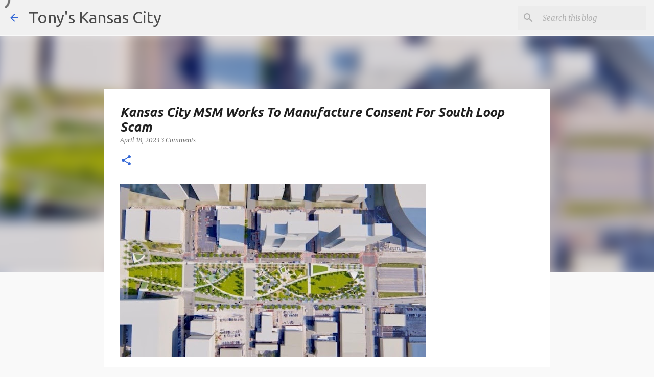

--- FILE ---
content_type: text/html; charset=utf-8
request_url: https://www.google.com/recaptcha/api2/aframe
body_size: 269
content:
<!DOCTYPE HTML><html><head><meta http-equiv="content-type" content="text/html; charset=UTF-8"></head><body><script nonce="4XYfFovI8S8Ak8OkqwTVYA">/** Anti-fraud and anti-abuse applications only. See google.com/recaptcha */ try{var clients={'sodar':'https://pagead2.googlesyndication.com/pagead/sodar?'};window.addEventListener("message",function(a){try{if(a.source===window.parent){var b=JSON.parse(a.data);var c=clients[b['id']];if(c){var d=document.createElement('img');d.src=c+b['params']+'&rc='+(localStorage.getItem("rc::a")?sessionStorage.getItem("rc::b"):"");window.document.body.appendChild(d);sessionStorage.setItem("rc::e",parseInt(sessionStorage.getItem("rc::e")||0)+1);localStorage.setItem("rc::h",'1767452171446');}}}catch(b){}});window.parent.postMessage("_grecaptcha_ready", "*");}catch(b){}</script></body></html>

--- FILE ---
content_type: application/javascript; charset=UTF-8
request_url: https://tonyskc.disqus.com/count-data.js?2=https%3A%2F%2Fwww.tonyskansascity.com%2F2023%2F04%2Fkansas-city-msm-works-to-manufacture.html
body_size: 315
content:
var DISQUSWIDGETS;

if (typeof DISQUSWIDGETS != 'undefined') {
    DISQUSWIDGETS.displayCount({"text":{"and":"and","comments":{"zero":"&nbsp;","multiple":"{num} Comments","one":"1 Comment"}},"counts":[{"id":"https:\/\/www.tonyskansascity.com\/2023\/04\/kansas-city-msm-works-to-manufacture.html","comments":3}]});
}